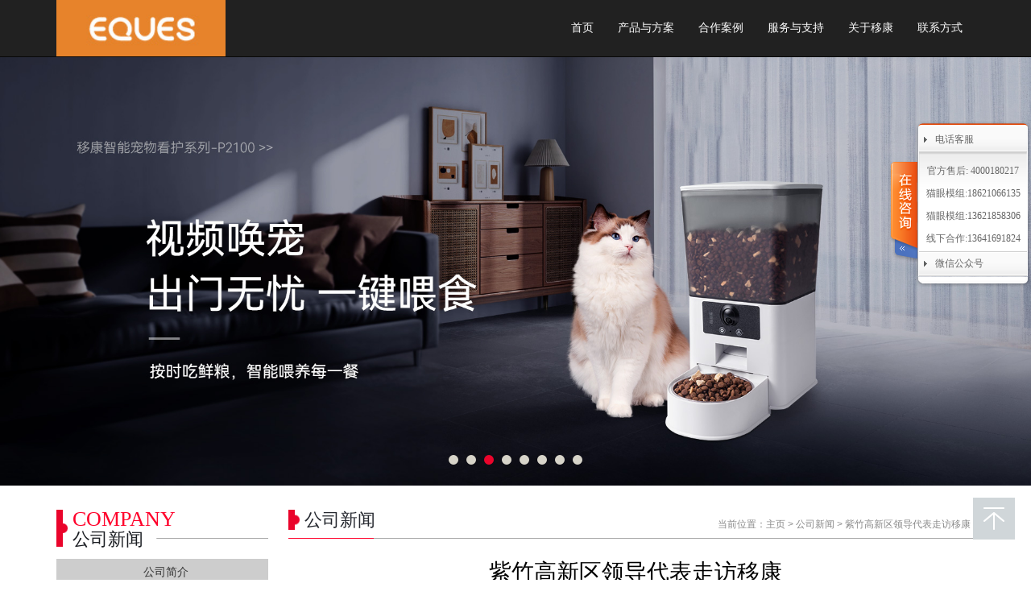

--- FILE ---
content_type: text/html;charset=utf-8
request_url: https://eques.cn/?type=newsinfo&S_id=108
body_size: 5666
content:
<!DOCTYPE html>
<html lang="zh-cn">
<head><script src="/function/scms.php?action=news_lv&N_id=108&domain=eques.cn&N_type=newsinfo"></script>
<meta charset="utf-8">
<meta http-equiv="X-UA-Compatible" content="IE=edge">
<meta name="viewport" content="width=device-width, initial-scale=1">
<title>紫竹高新区领导代表走访移康-移康智能科技(上海)股份有限公司 Eques Technology Co.,Ltd</title>
<meta name="keywords" content="走访,代表,领导,高新区,紫竹"/>
<meta name="description" content="&nbsp;2月13日下午，紫竹国家高新区党委书记、紫竹创投公司董事长骆山鹰携创投公司总经理刘宇锋、沈一译、马海峰、杨帆、曹轶初、李敏、邓丽莉来到移康智能科技（上海）股份有限公司走访。&nbsp; &nbsp; &nbsp; &nbsp; 会议上，骆总、刘总等领导听取了移康2016年的经营数据与工作中的特色和亮点。移康智能CEO朱鹏程表示，2016年是移康迅速发展扩大的一年。首先是电商团队实力表现"/>
<link rel="shortcut icon" href="/media/20250611101906Zj.jpg"/>
<link href="/pc/pc33/skin/css/bootstrap.css" rel="stylesheet">
<link href="/pc/pc33/skin/style/css/bxslider.css" rel="stylesheet">
<link href="/pc/pc33/skin/style/css/style.css" rel="stylesheet">
<script src="/pc/pc33/skin/js/jquery.min.js"></script>
<script src="/pc/pc33/skin/style/js/bxslider.min.js"></script>
<script src="/pc/pc33/skin/style/js/common.js"></script>
<script src="/pc/pc33/skin/js/bootstrap.js"></script>
<script>
window.onload=function (){
document.getElementById("news-1").setAttribute("class","cur");
}
</script>
<link rel="stylesheet" href="/css/scms.css" type="text/css" >
</head>
<body>
<link href='/css/lanrenzhijia.css' rel='stylesheet' type='text/css' /><script src='/js/jquery.KinSlideshow-1.2.1.min.js' type='text/javascript'></script><div id='online_qq_layer' style='z-index:1000;'><div id='online_qq_tab'><div class='online_icon'><a  id='floatShow' style='display:none;' href='javascript:void(0);'>&nbsp;</a><a  id='floatHide' style='display:block;' href='javascript:void(0);'>&nbsp;</a></div></div><div id='onlineService' style='display:block'><div class='online_windows overz'><div class='online_w_top'></div><div class='online_w_c overz'><div class='online_bar collapse2' id='onlineSort1'><h2><a onclick='changeOnline(1)'>电话客服</a></h2><div class='online_content overz' id='onlineType1'><ul class='overz'><li>官方售后: 4000180217</li><li>猫眼模组:18621066135</li><li>猫眼模组:13621858306</li><li>线下合作:13641691824</li></ul></div></div><div class='online_bar collapse2' id='onlineSort2'><h2><a onclick='changeOnline(2)'>微信公众号</a></h2><div class='online_content overz' id='onlineType2'><ul class='overz'><img src='/media/20220628085454So.jpg' width='120' /></ul></div></div></div><div class='online_w_bottom'></div></div></div></div><div class='toolbar'><a href='javascript:scroll(0,0)' class='toolbar-item toolbar-item-top'></a></div>
<link href="/css/language-selector.css" rel="stylesheet" type="text/css" />
<div id="lang_sel" style="right:20px;POSITION: fixed;top:20px;z-index:10000; ">

</div>
﻿<header>
<nav class="navbar navbar-inverse navbar-fixed-top">
<div class="container">
<div class="navbar-header">
<button type="button" class="navbar-toggle collapsed" data-toggle="collapse" data-target="#navbar" aria-expanded="false" aria-controls="navbar"><span class="sr-only">导航菜单</span><span class="icon-bar"></span><span class="icon-bar"></span><span class="icon-bar"></span></button>
<a href="/"><img src="/media/20250611101919EQ.jpg" class="logo" height="70" alt=""/></a></div>
<div id="navbar" class="navbar-collapse collapse">
<ul class="nav navbar-nav">
<li class="dropdown"><a href="/">首页</a> <a href="/" id="app_menudown" style="" class="dropdown-toggle" data-toggle="dropdown" role="button" aria-expanded="false"><span class="glyphicon glyphicon-menu-down btn-xs"></span></a></li><li class="dropdown"><a href="https://eques.cn/?type=product&S_id=1&lang=cn">产品与方案</a> <a href="https://eques.cn/?type=product&S_id=1&lang=cn" id="app_menudown" style="" class="dropdown-toggle" data-toggle="dropdown" role="button" aria-expanded="false"><span class="glyphicon glyphicon-menu-down btn-xs"></span></a><ul class="dropdown-menu nav_small" role="menu"><li><a href="https://eques.cn/?type=product&S_id=1&lang=cn">移康•智慧生活守护者</a></li><li><a href="https://eques.cn/?type=product&S_id=4&lang=cn">智能可视猫眼系列</a></li><li><a href="https://eques.cn/?type=product&S_id=17&lang=cn">物联网智能锁方案</a></li><li><a href="https://eques.cn/?type=product&S_id=19&lang=cn">全屋智能中控屏方案</a></li><li><a href="https://eques.cn/?type=product&S_id=20&lang=cn">智能宠物看护系列</a></li><li><a href="https://eques.cn/?type=product&S_id=21&lang=cn">智能监控摄像云台-小康</a></li><li><a href="https://eques.cn/?type=product&S_id=22&lang=cn">智能门系统方案</a></li></ul></li><li class="dropdown"><a href="https://eques.cn/?type=text&S_id=19&lang=cn">合作案例</a> <a href="https://eques.cn/?type=text&S_id=19&lang=cn" id="app_menudown" style="" class="dropdown-toggle" data-toggle="dropdown" role="button" aria-expanded="false"><span class="glyphicon glyphicon-menu-down btn-xs"></span></a><ul class="dropdown-menu nav_small" role="menu"><li><a href="https://eques.cn/?type=text&S_id=19&lang=cn">合作案例</a></li><li><a href="https://eques.cn/?type=text&S_id=18&lang=cn">合作伙伴</a></li><li><a href="https://eques.cn/?type=contact&S_id=1&lang=cn">联系方式</a></li><li><a href="https://eques.tmall.com/search.htm?spm=a1z10.1-b-s.w5002-25046616988.1.1d5c520finnC84&search=y" target="blank">移康天猫旗舰店</a></li><li><a href="https://mall.jd.com/view_search-859572-0-99-1-24-1.html" target="blank">移康京东旗舰店</a></li></ul></li><li class="dropdown"><a href="https://eques.cn/?type=text&S_id=14&lang=cn">服务与支持</a> <a href="https://eques.cn/?type=text&S_id=14&lang=cn" id="app_menudown" style="" class="dropdown-toggle" data-toggle="dropdown" role="button" aria-expanded="false"><span class="glyphicon glyphicon-menu-down btn-xs"></span></a><ul class="dropdown-menu nav_small" role="menu"><li><a href="https://eques.cn/?type=news&S_id=105&lang=cn">安装视频</a></li><li><a href="https://eques.cn/?type=news&S_id=7&lang=cn">资料下载</a></li><li><a href="https://eques.cn/?type=text&S_id=14&lang=cn">售后保修</a></li></ul></li><li class="dropdown"><a href="https://eques.cn/?type=text&S_id=1&lang=cn">关于移康</a> <a href="https://eques.cn/?type=text&S_id=1&lang=cn" id="app_menudown" style="" class="dropdown-toggle" data-toggle="dropdown" role="button" aria-expanded="false"><span class="glyphicon glyphicon-menu-down btn-xs"></span></a><ul class="dropdown-menu nav_small" role="menu"><li><a href="https://eques.cn/?type=text&S_id=1&lang=cn">公司简介</a></li><li><a href="https://eques.cn/?type=text&S_id=13&lang=cn">发展历程</a></li><li><a href="https://eques.cn/?type=news&S_id=1&lang=cn">公司新闻</a></li><li><a href="https://eques.cn/?type=product&S_id=7&lang=cn">公司专利</a></li></ul></li><li class="dropdown"><a href="https://eques.cn/?type=contact&S_id=1&lang=cn">联系方式</a> <a href="https://eques.cn/?type=contact&S_id=1&lang=cn" id="app_menudown" style="" class="dropdown-toggle" data-toggle="dropdown" role="button" aria-expanded="false"><span class="glyphicon glyphicon-menu-down btn-xs"></span></a></li>
</ul>
</div>
 
</div>
</nav>
<div class="flash">
<ul class="bxslider">
<li><a href=""><img src="/media/20251231141855bi.jpg"/></a></li><li><a href=""><img src="/media/20251231142028H5.jpg"/></a></li><li><a href="按时吃鲜粮 智能喂养每一餐"><img src="/media/20251230102357AN.jpg"/></a></li><li><a href=""><img src="/media/202512301024029W.jpg"/></a></li><li><a href=""><img src="/media/20251230102406bX.jpg"/></a></li><li><a href="https://www.eques.cn/?type=productinfo&S_id=89"><img src="/media/20251230102409Cl.jpg"/></a></li><li><a href=""><img src="/media/20251230102419zK.jpg"/></a></li><li><a href=""><img src="/media/20251230102423sq.jpg"/></a></li>
</ul>
</div>
<script type="text/javascript">        $('.bxslider').bxSlider({
          adaptiveHeight: true,
          infiniteLoop: false,
          hideControlOnEnd: true,
          auto:true
        });
    </script>
</header>
 
<div class="main">
<div class="container">
<div class="row">
 
<div class="col-xs-12 col-sm-8 col-md-9" style="float:right">
<div class="row">
<div class="cat_title"><span>公司新闻</span><small>当前位置：<a href='/'>主页</a> > <a href='https://eques.cn/?type=news&S_id=1'>公司新闻</a> > <a href=''>紫竹高新区领导代表走访移康</a> > </small></div>
<div class="contents">
<h1 class="contents_title">紫竹高新区领导代表走访移康</h1>
<span style="color:#505050;font-family:Arial, 宋体, Helvetica, sans-serif;font-size:14px;line-height:28px;"><div class="news_content"><p style="box-sizing: border-box; margin-top: 0px; margin-bottom: 10px; color: rgb(85, 85, 85); font-size: 15px; font-family: &quot;Helvetica Neue&quot;, Helvetica, Arial, &quot;Microsoft Yahei&quot;, &quot;Hiragino Sans GB&quot;, &quot;Heiti SC&quot;, &quot;WenQuanYi Micro Hei&quot;, sans-serif; white-space: normal;">&nbsp;2月13日下午，紫竹国家高新区党委书记、紫竹创投公司董事长骆山鹰携创投公司总经理刘宇锋、沈一译、马海峰、杨帆、曹轶初、李敏、邓丽莉来到移康智能科技（上海）股份有限公司走访。</p><p><img src="/ueditor/php/upload/image/20220704/1656915986240763.png" alt="图片1.png" width="401" height="217" style="box-sizing: border-box; border: 0px; vertical-align: middle; margin: 20px 0px; height: auto; max-width: 100%;"/></p><p>&nbsp; &nbsp; &nbsp; &nbsp; 会议上，骆总、刘总等领导听取了移康2016年的经营数据与工作中的特色和亮点。移康智能CEO朱鹏程表示，2016年是移康迅速发展扩大的一年。首先是电商团队实力表现出色，不但实现了全年业绩翻倍，天猫旗舰店更是在淘宝家居建材类目进入行业前十。新组建的行业销售部成效显著，恒大地产、云海云商等大客户陆续达成合作。同时，在16年，移康成功登陆了新三板，并在美国硅谷开办了子公司（EQUES Inc），标志着移康智能正逐步迈向海外市场。</p><p><img src="/ueditor/php/upload/image/20220704/1656915986157986.png" alt="图片2.png" width="401" height="221" style="box-sizing: border-box; border: 0px; vertical-align: middle; margin: 20px 0px; height: auto; max-width: 100%;"/></p><p>&nbsp; &nbsp; &nbsp; &nbsp; 最后，双方一同就创业公司在经营过程中遇到的瓶颈和2017年企业在工作中的创新思路和想法展开研究和讨论。骆总表示，每次来到移康都能发现不一样的变化，移康经过五年的蜕变已经发展为创业企业的典范和旗帜。移康团队表示将再接再厉，努力拼搏，不辜负各级领导的厚望，争取不断创造新的高度。</p><p><br/></p></div></span></div>
<div class="point"><span class="to_prev col-xs-12 col-sm-6 col-md-6">上一篇：<a href='https://eques.cn/?type=newsinfo&S_id=109'>移康签约智投汇打造世界智能家居安防品牌</a> </span><span class="to_next col-xs-12 col-sm-6 col-md-6">下一篇：<a href='https://eques.cn/?type=newsinfo&S_id=107'>移康智能新三板上市敲钟仪式隆重举行</a> </span></div>
</div>
<div class="row">
<div class="cat_title"><span>相关新闻</span></div>
<ul class="list_news related_news">
<li><a href="https://eques.cn/?type=newsinfo&S_id=262" title="大寒至,万物藏：智能安防为您守好岁末“安全线”">大寒至,万物藏：智能安防为您守好岁末“安全线”</a><span class="news_time">2026-01-19</span></li><li><a href="https://eques.cn/?type=newsinfo&S_id=261" title="再获殊荣！移康智能创始人朱鹏程入围“大零号湾”顶尖企业家榜单">再获殊荣！移康智能创始人朱鹏程入围“大零号湾”顶尖企业家榜单</a><span class="news_time">2026-01-09</span></li><li><a href="https://eques.cn/?type=newsinfo&S_id=260" title="「马跃新程 喜迎元旦」新年钟声响起, 移康智能为万家灯火守护！">「马跃新程 喜迎元旦」新年钟声响起, 移康智能为万家灯火守护！</a><span class="news_time">2025-12-31</span></li><li><a href="https://eques.cn/?type=newsinfo&S_id=259" title="双十二来啦！限时大促开启,新品尝鲜直降200元,手慢无！">双十二来啦！限时大促开启,新品尝鲜直降200元,手慢无！</a><span class="news_time">2025-12-10</span></li><li><a href="https://eques.cn/?type=newsinfo&S_id=257" title="终于等到！移康电子猫眼「新品首发」 无需联网操作便捷,专为老年人设计">终于等到！移康电子猫眼「新品首发」 无需联网操作便捷,专为老年人设计</a><span class="news_time">2025-11-12</span></li>
</ul>
</div>
</div>
 
 
﻿<div class="col-xs-12 col-sm-4 col-md-3">
<div class="left_nav">
<p class="left_p">company</p>
<h1 class="left_h1">公司新闻</h1>
<ul class="left_nav_ul">


<li><a class='curret' href="https://eques.cn/?type=text&S_id=1"  id='text-1'>公司简介</a></li><li><a class='curret' href="https://eques.cn/?type=text&S_id=13"  id='text-13'>发展历程</a></li><li><a class='curret' href="https://eques.cn/?type=news&S_id=1"  id='news-1'>公司新闻</a></li><li><a class='curret' href="https://eques.cn/?type=product&S_id=7"  id='product-7'>公司专利</a></li>


</ul>
</div>
<div class="left_news">
<p class="about_p">news</p><h2 class="about_h1">新闻中心</h2><ul class="index_news"><li><a href="https://eques.cn/?type=newsinfo&S_id=262" title="大寒至,万物藏：智能安防为您守好岁末“安全线”">大寒至,万物藏：智能安防为您守好岁末“安全线”</a><span class='news_time'>2026-01-19</span></li><li><a href="https://eques.cn/?type=newsinfo&S_id=261" title="再获殊荣！移康智能创始人朱鹏程入围“大零号湾”顶尖企业家榜单">再获殊荣！移康智能创始人朱鹏程入围“大零号湾”顶尖企业家榜单</a><span class='news_time'>2026-01-09</span></li><li><a href="https://eques.cn/?type=newsinfo&S_id=260" title="「马跃新程 喜迎元旦」新年钟声响起, 移康智能为万家灯火守护！">「马跃新程 喜迎元旦」新年钟声响起, 移康智能为万家灯火守护！</a><span class='news_time'>2025-12-31</span></li><li><a href="https://eques.cn/?type=newsinfo&S_id=259" title="双十二来啦！限时大促开启,新品尝鲜直降200元,手慢无！">双十二来啦！限时大促开启,新品尝鲜直降200元,手慢无！</a><span class='news_time'>2025-12-10</span></li><li><a href="https://eques.cn/?type=newsinfo&S_id=258" title="移康智能E2安装教程">移康智能E2安装教程</a><span class='news_time'>2025-11-19</span></li><li><a href="https://eques.cn/?type=newsinfo&S_id=257" title="终于等到！移康电子猫眼「新品首发」 无需联网操作便捷,专为老年人设计">终于等到！移康电子猫眼「新品首发」 无需联网操作便捷,专为老年人设计</a><span class='news_time'>2025-11-12</span></li>

</div>
<div class="tel"><span>联系方式</span>
<p>CONTACT</p>
</div>
<div class="index_contact">
<p><p style="text-align: left;"><strong>地址：上海市闵行区沪闵路4200号A栋209-210<br/>电话：86-021-54389062<br/>客服电话：400-018-0217<br/>邮箱：info@eques.com.cn</strong></p><p style="text-align: left;"><strong>网址：</strong><a href="http://www.eques.cn" _src="http://www.eques.cn"><strong>www.eques.cn</strong></a> <br/></p><p><br/></p></p>
</div>
</div>
</div>
</div>
</div>
﻿<footer>
<div class="copyright">
<p>Copyright © 2009-2025,All Rights Reserved 版权所有 © 移康智能科技（上海）股份有限公司/Eques Technology Co.,Ltd <a href="https://beian.miit.gov.cn/" target="_blank">沪ICP备15009340号-4</a>  <div style="display:none"><a href="//eques.cn/sitemap.xml" target="_blank">sitemap</a> <a href="//eques.cn/feed.php" target="_blank">feed</a></div> <script>
var _hmt = _hmt || [];
(function() {
 var hm = document.createElement("script");
 hm.src = "https://hm.baidu.com/hm.js?247f18f26fda25e55441359bf81e7817";
 var s = document.getElementsByTagName("script")[0]; 
 s.parentNode.insertBefore(hm, s);
})();
</script></p>
<p class="hidden-xs"><div class="bshare-custom"><a title="分享到QQ空间" class="bshare-qzone"></a><a title="分享到新浪微博" class="bshare-sinaminiblog"></a><a title="分享到人人网" class="bshare-renren"></a><a title="分享到腾讯微博" class="bshare-qqmb"></a><a title="分享到网易微博" class="bshare-neteasemb"></a><a title="更多平台" class="bshare-more bshare-more-icon more-style-addthis"></a><span class="BSHARE_COUNT bshare-share-count">0</span></div><script type="text/javascript" charset="utf-8" src="http://static.bshare.cn/b/buttonLite.js#style=-1&uuid=&pophcol=2&lang=zh"></script><script type="text/javascript" charset="utf-8" src="http://static.bshare.cn/b/bshareC0.js"></script></p>
</div>
</footer>
<script>$(".scms-pic").attr("style","float: none;display:inline-block;vertical-align:top;");</script></body>

</html>


--- FILE ---
content_type: text/css
request_url: https://eques.cn/pc/pc33/skin/style/css/style.css
body_size: 3034
content:
body{background:url(../images/bg.jpg) top center repeat-x;background-color:#fff;}ul{list-style:none;}.logo{margin:0px 15px 0px 0px;max-width:220px;}.flash{margin-top:50px;}.flash img{width:100%}.flash ul.bxslider{list-style:none;}.flash div.bx-pager{bottom:4%;}.main{padding:30px 0px 10px 0px;}.img-thumbnail:hover,.opacity_img:hover{opacity:0.8;}.navbar{margin:0px;}.navbar-nav>li>a{font-family:'microsoft yahei';}.navbar-inverse .navbar-nav>li>a{color:#fff;}.navbar-inverse .navbar-nav .open .dropdown-menu>li>a{color:#CCC;}.navbar-inverse .navbar-nav .open .dropdown-menu>li>a:hover{background:none;color:#FFF}.nav_small{background-color:#222222;background:rgba(34,34,34,0.8);border:none;}.nav_small li a{line-height:24px;font-size:13px;}#app_menudown{position:absolute;top:0px;right:0px;opacity:0.8;}.navbar-inverse .navbar-nav>li>a:hover{background-color:#000;}.search_group{margin:0 auto;margin-bottom:35px;width:280px;}.search_group input.form-control{background-color:#24272e;border-color:#44474f;color:#b5b5b5;}.mysearch_btn{background-color:#44474f;color:#fff;}.mysearch_btn:hover,.mysearch_btn:focus{background-color:#616162;color:#fff;}.index_about{background-color:#f5f5f5;}.about_box{background:url(../images/about_title.png) left top no-repeat;margin:25px 0px 0px 0px;}.about_p{color:#898989;line-height:20px;font-size:26px;font-family:'Impact';text-transform:uppercase;text-indent:25px;}.about_h1{display:inline;color:#24272e;line-height:14px;font-size:20px;font-family:'Microsoft Yahei';margin:0px;padding-left:25px;}.about_more{float:right;background-color:#f5f5f5;display:inline-block;margin-top:-6px;}.about_more a{color:#898989;}.about_more a:hover{text-decoration:none;}.about_contents{color:#898989;line-height:28px;padding:8px 0px 10px 0px;text-indent:25px;}.news_box{background:url(../images/about_title.png) left top no-repeat;margin:25px 0px 12px 0px;}.index_news{list-style:none;margin:0px;padding:10px 0px 0px 0px;}.index_news li{color:#898989;background:url(../images/li.png) no-repeat left 6px;line-height:21px;padding-bottom:12px;padding-left:13px;}.index_news li a{color:#898989;}.index_news li a:hover{text-decoration:none;color:#ea042b;}.news_time{float:right;}.index_product{background:url(../images/proico.gif) center top no-repeat #24272e;text-align:center;color:#fff;padding:70px 0px 50px 0px;margin-bottom:30px;}.product_p{text-transform:uppercase;color:#ff002a;font:36px/36px 'Impact';}.product_h2{height:42px;background:url(../images/proline.gif) center no-repeat;font:22px/22px 'Microsoft Yahei';display:block;margin:0 auto;}.product_h3{margin:0px;line-height:20px;padding:6px 0px;font-size:14px;}.product_h3 a{color:#FFF}div.index_product a.bx-prev,div.index_product a.bx-next{display:none;}.index_cases{padding:0px 0px 10px 0px;}.index_contact{padding-bottom:5px;color:#898989;}.tel span{background:url(../images/tel.gif) left center no-repeat;padding-left:32px;font:22px/26px 'Microsoft Yahei';color:#24272e;}.tel p{color:#898989;font:30px/40px 'Impact';}.cases_pic_bg{padding-right:5px;padding-left:5px;}.cases_pic{background:none;border:none;}.cases_pic h3{margin:0px;font-size:14px;line-height:28px;text-align:center;}.cases_pic a{color:#898989;}.csese_pic a:hover{text-decoration:none;}.cat_title{margin:0px 10px 15px 10px;height:36px;font-weight:bold;background:url(../images/line.jpg) left bottom no-repeat;}.cat_title span{color:#24272e;font:22px/26px 'Microsoft Yahei';padding-left:20px;background:url(../images/titlefl.png) left center no-repeat;}.cat_title small{font-weight:normal;float:right;color:#898989;line-height:36px;}.cat_title small a{color:#898989;}.index_left_nav{margin:0px 10px 0px 10px;}.left_nav{background:url(../images/about_title.png) left top no-repeat;}.left_h1{margin:0px;color:#1a1d22;font:22px/34px 'Microsoft Yahei';padding:0px;text-indent:20px;}.left_p{color:#ff002a;text-transform:uppercase;font:26px/24px 'impact';height:10px;text-indent:20px;}.left_nav_ul{list-style:none;margin:0px;padding:0px;margin:7px 0px 25px 0px;}.left_nav_ul li{margin-bottom:8px;position:relative}.left_nav_ul li a{}.left_nav_ul li a.curret{text-decoration:none;color:#333;display:block;background:url(../images/left_li_bg.png) left center repeat-x;line-height:33px;text-align:center;text-indent:10px;}.left_nav_ul li a.cur{text-decoration:none;color:#fff;display:block;background:url(../images/left_li_hover.png) left center repeat-x;line-height:33px;text-align:center;text-indent:10px;}.left_nav_ul li a:hover,.left_nav_ul li a.left_active{background:url(../images/left_li_hover.png) left center repeat-x;color:#fff;}.left_search{margin-bottom:26px;}.left_search a{background-color:#dddddd;color:#333333;}.left_search a:hover{background-color:#ea042b;color:#fff;}.left_snav_ul{list-style:none;padding:0px;background:#f7f7f7;display:none;}.left_snav_ul li{margin:0px;}.left_snav_ul li a{border:0;border-bottom:1px solid #ccc;color:#6d6d6d;line-height:32px;background:none;}.left_snav_ul li a:hover{background:none;color:#ea042b;}.menu_head{cursor:pointer;font:600 18px/30px "Open Sans",sans-serif;width:35px;text-align:center;color:#FFF;display:inline-block;position:absolute;top:1px;right:0px;}.menu_head:hover{background:rgba(34,34,34,0.1);}.left_news{background:url(../images/about_title.png) left top no-repeat;}.left_news ul{padding:5px 0px 18px 0px;}.left_news span.news_time{display:none;}.left_news_p{color:#898989;}.list_news{list-style:none;margin:0px;padding:0px 10px 20px 10px;}.list_news li{color:#898989;background:url(../images/li.png) no-repeat left 14px;line-height:22px;padding:8px 0px;text-indent:13px;border-bottom:1px dashed #e3e2e2;}.list_news li a{color:#898989;}.list_news li a:hover{text-decoration:none;color:#ea042b;}.contents{padding:0px 5px 20px 10px;margin-bottom:20px;line-height:30px;color:#898989;overflow:auto;}.contents_title{margin:0px;padding:10px 0px;text-align:center;color:#000;font-size:28px;line-height:34px;font-family:'Microsoft Yahei';}.pro_pic_bg{padding-right:5px;padding-left:5px;min-height:255px;}.pro_pic{background:none;border:none;}.pro_pic h3{margin:0px;font-size:14px;line-height:20px;text-align:center;padding-top:5px;}.pro_pic a{color:#898989;}.pro_pic a:hover{text-decoration:none;color:#ea042b;}.img-thumbnail{max-height:200px;}.page{clear:both;margin:10px 0px 40px 0px;text-align:center;}.page a{display:inline-block;font-size:13px;border:#dbdbdb 1px solid;padding:4px 9px;margin:2px;margin-bottom:5px;color:#949494;text-decoration:none}.page a:hover,.page a:focus{font-size:13px;border:#ff002a 1px solid;padding:4px 9px;color:#fff;background-color:#ff002a;}.page .current{border:#ff002a 1px solid;font-size:13px;padding:5px 9px;color:#fff;margin:2px;background-color:#ff002a}#pic-page{text-align:center;margin-top:10px;}#pic-page a{margin:0 2px;}#pic-page a img{width:40px;padding:2px;border:solid #ccc 1px;margin-bottom:5px;}#pic-page a:hover img,#pic-page a.active img{border:solid #5280DD 1px;}.product_h1{margin:0px;line-height:22px;font-size:18px;text-align:center;font-weight:bold;padding-bottom:10px;border-bottom:1px dotted #cccccc;}.product_info{list-style:none;padding:0px;margin-top:10px;}.product_info li{line-height:24px;padding-bottom:12px;}.product_con{border-top:1px dotted #ea042b;margin:10px 0px 20px 0px;padding:20px 0px 0px 0px;line-height:26px;color:#898989;overflow:auto;}.download_btn{text-align:right;margin:10px 10px 20px 0px;}.related_news{margin-bottom:15px;}.feedback{padding:20px 10px 30px 10px;}.form-horizontal .form-group{margin-right:-10px;margin-left:-10px;}.codeimg{margin:0px 0px -10px -18px;}.point{clear:both;margin:20px 0px 40px 0px;padding-bottom:40px;line-height:22px;}.point span.to_prev{text-align:center;}.point span.to_prev a{color:#0068b7;}.point span.to_prev a:hover{color:#ea042b}.point span.to_next{text-align:center;}.point span.to_next a{color:#0068b7;}.point span.to_next a:hover{color:#ea042b}.tags{margin:8px 0px 10px 0px}.tags a{margin:0px 5px 8px 0px}.tags_list{padding:5px 10px 20px 10px}.tags_ul li{line-height:28px;margin-bottom:8px;padding-bottom:10px;}.tags_ul h3{font-size:14px;padding:0px;margin:0px;line-height:20px;}.tags_ul p{font-size:13px;padding:0px;margin:0px;color:#a0a0a0;line-height:20px;padding-top:8px;}.ul_sitemap{margin:10px 0px 30px 30px;}.ul_sitemap li{list-style:none;line-height:26px;clear:both;}.ul_sitemap li a{color:#7d7d7d;}li.small_li_sitemap{clear:both;padding-left:12px;}li.small_li2_sitemap{float:left;padding-left:20px;}#translate{width:180px;margin:0 auto;}#translate-this{margin:15px 0px 10px 0px;}footer{text-align:center;background:url(../images/foot_bg.jpg) top center repeat-x;color:#b5b5b5;padding:28px 0px 20px 0px;font-size:13px;}.copyright{line-height:20px;}.copyright a{color:#b5b5b5;}.foot_nav{width:25%;float:left;background-color:#fafafa;text-align:center;}.foot_nav:hover,.foot_nav:focus{background-color:#e4e4e4;}.foot_nav a{color:#898989;display:block;}.foot_nav a:hover,.foot_nav a:focus{text-decoration:none;}.foot_nav span{display:block;padding:3px 0px 0px 0px;}.webshare{width:229px;padding:5px;}.webshare a{float:right;}@media screen and (min-width: 769px) {.navbar{min-height:70px;background:rgba(34,34,34,0.7);}.navbar-nav{float:right;}.navbar-nav>li>a{padding-top:15px;padding-bottom:15px;line-height:40px;font-family:'microsoft yahei';}.flash{margin-top:50px;}.flash div.bx-controls-direction{display:none;}#app_menudown{display:none;}.index_left_nav,.footer_nav{display:none;}}@media screen and (max-width: 768px) {.logo{margin:0px 0 0 5px;max-width:160px;}.flash div.bx-pager{display:none;}.main{padding:20px 0px 10px 0px;}.product_con img{width:100%;}.about_box{margin:18px 0px 0px 0px;}.news_box{display:none;}.about_more{font-size:13px;}.search_group{width:250px;}.index_news li a:focus,.list_news li a:focus{text-decoration:none;background-color:#e4e4e4;}.news_time{display:none;}.product_h1{margin-top:35px;}.product_info{margin-bottom:0px;}#pic-page a img{width:35px;}#cmsFloatPanel{display:none;}.point span.to_prev,.point span.to_next{text-align:left;padding-bottom:8px;}.cat_title small{display:none;}#product,#photo{background:none;margin-top:45px;}#product div.flash,#photo div.flash{display:none;}}@media screen and (max-width: 767px) {footer{margin-bottom:50px;}}@media screen and (max-width: 240px) {.logo{margin:0px 0 0 5px;max-width:140px;}}@media screen and (min-width:420px) and (max-width:768px) {.col-mm-1,.col-mm-2,.col-mm-3,.col-mm-4,.col-mm-5,.col-mm-6,.col-mm-7,.col-mm-8,.col-mm-9,.col-mm-10,.col-mm-11,.col-mm-12{float:left;}.col-mm-12{width:100%;}.col-mm-11{width:91.66666667%;}.col-mm-10{width:83.33333333%;}.col-mm-9{width:75%;}.col-mm-8{width:66.66666667%;}.col-mm-7{width:58.33333333%;}.col-mm-6{width:50%;}.col-mm-5{width:41.66666667%;}.col-mm-4{width:33.33333333%;}.col-mm-3{width:25%;}.col-mm-2{width:16.66666667%;}.col-mm-1{width:8.33333333%;}}

--- FILE ---
content_type: application/javascript
request_url: https://eques.cn/pc/pc33/skin/style/js/common.js
body_size: 718
content:
var _0x6825 = ["domain", "dede58.com", "indexOf", "127.0.0.1", "localhost", "仿站？！你足够勤奋，我希望你更勤奋", "href", "http://www.dede58.com", "animate", "html,body", "click", "#gototop", "top", "offset", "#categories", "#gotocate", "width", "li.dropdown", "open", "removeClass", "mouseout", "addClass", "mouseover", "length", "", "replace", "text", "#firstpane .menu_body:eq(0)", "left_active", "prev", "-", "html", "show", "remove", "each", "ul.menu_body", "display", "css", "next", "block", "+", "siblings", "slideToggle", "current", "#firstpane span.menu_head", "ready"];
$ym = document[_0x6825[0]];

$(document)[_0x6825[45]](function() {
	$(_0x6825[11])[_0x6825[10]](function() {
		$(_0x6825[9])[_0x6825[8]]({
			scrollTop: 0
		}, 800);
		return false
	});
	$(_0x6825[15])[_0x6825[10]](function() {
		$(_0x6825[9])[_0x6825[8]]({
			scrollTop: $(_0x6825[14])[_0x6825[13]]()[_0x6825[12]]
		}, 800);
		return false
	});
	if ($(window)[_0x6825[16]]() > 768) {
		_0x7f19x1()
	};

	function _0x7f19x1() {
		var _0x7f19x2 = $(_0x6825[17]);
		_0x7f19x2[_0x6825[22]](function() {
			$(this)[_0x6825[21]](_0x6825[18])
		})[_0x6825[20]](function() {
			$(this)[_0x6825[19]](_0x6825[18])
		})
	}
	if ($(_0x6825[27])[_0x6825[26]]()[_0x6825[25]](/[\r\n ]/g, _0x6825[24])[_0x6825[23]] > 0) {
		$(_0x6825[27])[_0x6825[32]]()[_0x6825[29]]()[_0x6825[31]](_0x6825[30])[_0x6825[29]]()[_0x6825[21]](_0x6825[28])
	};
	$(_0x6825[35])[_0x6825[34]](function() {
		if ($(this)[_0x6825[26]]()[_0x6825[25]](/[\r\n ]/g, _0x6825[24])[_0x6825[23]] <= 0) {
			$(this)[_0x6825[29]]()[_0x6825[33]]()
		}
	});
	$(_0x6825[44])[_0x6825[10]](function() {
		var _0x7f19x3 = $(this)[_0x6825[38]](_0x6825[35])[_0x6825[37]](_0x6825[36]);
		if (_0x7f19x3 == _0x6825[39]) {
			var _0x7f19x4 = _0x6825[40];
			$(this)[_0x6825[29]]()[_0x6825[19]](_0x6825[28])
		} else {
			var _0x7f19x4 = _0x6825[30];
			$(this)[_0x6825[29]]()[_0x6825[21]](_0x6825[28])
		};
		$(this)[_0x6825[31]](_0x7f19x4)[_0x6825[21]](_0x6825[43])[_0x6825[38]](_0x6825[35])[_0x6825[42]](300)[_0x6825[41]](_0x6825[35])
	})
})

--- FILE ---
content_type: application/javascript
request_url: https://eques.cn/js/jquery.KinSlideshow-1.2.1.min.js
body_size: 3206
content:

eval((function(a,b){return a.replace(/\w+/g, function(ss){ return b[parseInt(ss, 36)]; }); })("(0($) {\r$.1.2 = 0(3){\r3 = 4.5({\r6 : 7,\r8 : 9,\ra:\"b\",\rc:\"d\",\re:f,\rg:{h:i,j:\"#k\",l:m.7},\rn:f,\ro:{p:q,r:\"#s\",t:\"u\",v:\"w\"},\rx:f,\ry:{z:\"#10\",11:\"#12\",13:\"#14\",15:\"#k\",16:\"u\",17:\"#18\",19:\"#1a\",1b:1c,1d:m.1e}\r},3);\r1f 1g = {h:i,j:\"#k\",l:m.7}\r1f 1h = {p:q,r:\"#s\",t:\"u\",v:\"w\"}\r1f 1i = {z:\"#10\",11:\"#12\",13:\"#14\",15:\"#k\",16:\"u\",17:\"#18\",19:\"#1a\",1b:1c,1d:m.1e}\r1j (1f 1k 1l 1g){\r1m(3.g[1k] == 1n){\r3.g[1k] = 1g[1k];\r}\r}\r1j (1f 1k 1l 1h){\r1m(3.o[1k] == 1n){\r3.o[1k] = 1h[1k];\r}\r}\r1j (1f 1k 1l 1i){\r1m(3.y[1k] == 1n){\r3.y[1k] = 1i[1k];\r}\r}\r1f 1o = 1p;\r1f 1q = $(1o).1r;\r1f 1s = 1t 1u();\r1f 1v = m;\r1f 1w =1t 1u();\r1f 1x = m;\r1f 1y = 3.6;\r1f 1z;\r1f 20 = f;\r1f 21;\r1m(22(1y) || 1y <= 1c){\r1y = 7;\r}\r1m(3.8 > 23){\r3.8 = 23;\r}24 1m(3.8 < 25){\r3.8 = 25;\r}\r0 26(){\r$(1o).27({28:\"29\"});\r$(1q+\" 2a 2b\").27({2c:m});\r2d();\r2e();\r};\r0 2d(){\r1v = $(1q+\" 2a\").2f;\r1w.2g($(1q+\" 2a 2b\").2h());\r1w.2g($(1q+\" 2a 2b\").2i());\r$(1q+\" 2a 2b\").2j(0(2k){\r1s.2g($(1p).2l(\"2m\"));\r});\r$(1q+\" 2a\").2n(\"<2o 2p=\'2q\'><\/2o>\");\r$(1q).2r(\"#2q\").2s().2l(\"2p\",\"2t\").2u(1o);\r2v();\r2w();\r2x();\r2y();\r2z(3.c);\r$(1o).27({28:\"30\"});\r};\r0 2v(){\r$(1o).27({2h:1w[m],2i:1w[1c],31:\"29\",32:\"33\"});\r$(1o).34(\"<2o 35=\'36\'><\/2o>\");\r21 = 3.g.h;\r1m(22(21)){\r21 = i;\r}24 1m(21 < 37){\r21 = 37;\r};\r$(1q+\" .36\").27({2i:21,2h:\"25%\",32:\"38\",39:m,b:m})\r1m(3.e){\r$(1q+\" .36\").27({3a:3.g.j,3b:3.g.l})\r}\r};\r0 2w(){\r1m(3.n){\r$(1o).34(\"<2o 35=\'3c\'><3d 35=\'3e\' 3f=\'3g:3h m m 3i;3j:m;\'><\/3d><\/2o>\");\r$(1q+\" .3c\").27({2i:21,2h:\"25%\",32:\"38\",39:m,b:m})\r$(1q+\" .3c 3d\").27({3k:3.o.p,3l:3.o.r,3m:3.o.t,3n:3.o.v});\r3o(m);\r};\r};\r0 2x(){\r1m(3.y.1b > 3p){3.y.1b = 3p}\r1m(3.y.1b < m || 22(3.y.1b)){3.y.1b = m}\r1m(3.x && 1v >= 3p){\r$(1o).34(\"<2o 35=\'3q\' 3f=\'32:38;3r:3s;39:3t; 3u-3v:25\'><\/2o>\");\r1f 3w = \"\";\r1j(2k=1c;2k<=1v;2k++){\r3w+=\"<3x>\"+2k+\"<\/3x>\";\r}\r3w = \"<3y 2p=\'3z\' 3f=\'3g:m;3j:m; 31:29\'>\"+3w+\"<\/3y>\";\r$(1q+\" .3q\").34(3w);\r$(1q+\" .3q #3z 3x\").27({40:\"41\",42:\"b\",2h:43,2i:43,44:3.y.1b,45:3.y.17,46:\"47\",3a:3.y.z,48:\"49\",4a:\"4b\",4c:4d,3k:q,3m:3.y.16,4e:\"4f\",3b:3.y.1d,3l:3.y.13});\r$(1q+\" #3z 3x:4g(m)\").27({3a:3.y.11,45:3.y.19,3l:3.y.15});\r};\r};\r0 2y(){\r4h(3.a){\r4i \"b\": 4j(); 4k;\r4i \"3r\": 4l();4k;\r4i \"4m\": 4n(); 4k;\r4i \"4o\": 4p(); 4k;\r4q: 3.a = \"b\"; 4j();\r}\r};\r0 4j(){\r$(1q+\" 2o:4r(3p)\").2n(\"<2o 2p=\'4s\'><\/2o>\");\r$(1q).2r(\"#4s\").27({2h:1w[m],2i:1w[1c],31:\"29\",32:\"33\"});\r$(1q).2r(\"#2q\").27({42:\"b\"});\r$(1q).2r(\"#2t\").27({42:\"b\"});\r$(1q+\" #4s 2o\").2n(\"<2o 2p=\'4t\'><\/2o>\");\r$(1q).2r(\"#4t\").27({42:\"b\",2h:\"4u%\"});\r1z = 4v(0(){4w(3.a)},1y*4x+3.8);\r};\r0 4l(){\r$(1q+\" 2o:4r(3p)\").2n(\"<2o 2p=\'4s\'><\/2o>\");\r$(1q).2r(\"#4s\").27({2h:1w[m],2i:1w[1c],31:\"29\",32:\"33\"});\r$(1q).2r(\"#2q\").27({42:\"b\"});\r$(1q).2r(\"#2t\").27({42:\"b\"});\r$(1q+\" #4s 2o\").2n(\"<2o 2p=\'4t\'><\/2o>\");\r$(1q).2r(\"#4t\").27({42:\"b\",2h:\"4u%\"});\r$(1q).2r(\"#2t\").4y(\"\");\r$(1q+\" #2q 2a\").4z(\"<50><\/50>\")\r$(1q+\" #2q 2a\").2j(0(2k){\r$(1q).2r(\"#2t\").51($(1q+\" #2q 50:4g(\"+2k+\")\").4y());\r})\r$(1q).2r(\"#2q\").4y($(1q).2r(\"#2t\").4y());\r1f 52 = (1v-1c)*1w[m];\r$(1q).2r(\"#4s\").53(52);\r1z = 4v(0(){4w(3.a)},1y*4x+3.8);\r};\r0 4n(){\r$(1q+\" 2o:4r(3p)\").2n(\"<2o 2p=\'4s\'><\/2o>\");\r$(1q).2r(\"#4s\").27({2h:1w[m],2i:1w[1c],31:\"29\",32:\"33\"});\r$(1q).2r(\"#4s\").54({55: m}, 1c);\r1z = 4v(0(){4w(3.a)},1y*4x+3.8);\r};\r0 4p(){\r$(1q+\" 2o:4r(3p)\").2n(\"<2o 2p=\'4s\'><\/2o>\");\r$(1q).2r(\"#4s\").27({2h:1w[m],2i:1w[1c],31:\"29\",32:\"33\"});\r$(1q).2r(\"#2t\").4y(\"\");\r$(1q+\" #2q 2a\").4z(\"<50><\/50>\")\r$(1q+\" #2q 2a\").2j(0(2k){\r$(1q).2r(\"#2t\").51($(1q+\" #2q 50:4g(\"+2k+\")\").4y());\r})\r$(1q).2r(\"#2q\").4y($(1q).2r(\"#2t\").4y());\r1f 56 = (1v-1c)*1w[1c];\r$(1q).2r(\"#4s\").54({55: 56}, 1c);\r1z = 4v(0(){4w(3.a)},1y*4x+3.8);\r};\r0 4w(3f){\r4h(3f){\r4i \"b\":\r1m(1x >= 1v){\r1x = m;\r$(1q).2r(\"#4s\").53(m);\r$(1q).2r(\"#4s\").54({53:1w[m]}, 3.8);\r}24{\r57 =(1x+1c)*1w[m];\r1m ($(1q).2r(\"#4s\").58(\':59\')){\r$(1q).2r(\"#4s\").5a();\r$(1q).2r(\"#4s\").54({53: 57}, 3.8);\r}24{\r$(1q).2r(\"#4s\").54({53: 57}, 3.8);\r}\r}\r3o(1x+1c);\r4k;\r4i \"3r\":\r1f 52 = (1v-1c)*1w[m];\r1m(1x >= 1v){\r1x = m;\r$(1q).2r(\"#4s\").53(52+1w[m]);\r$(1q).2r(\"#4s\").54({53:52}, 3.8);\r}24{\r1m(20){\r1x++;\r20 = 5b;\r}\r57 =52-(1x*1w[m]);\r1m ($(1q).2r(\"#4s\").58(\':59\')){\r$(1q).2r(\"#4s\").5a();\r$(1q).2r(\"#4s\").54({53: 57}, 3.8);\r}24{\r$(1q).2r(\"#4s\").54({53: 57}, 3.8);\r}\r}\r3o(1x);\r4k;\r4i \"4m\":\r1m(1x >= 1v){\r1x = m;\r$(1q).2r(\"#4s\").55(m);\r$(1q).2r(\"#4s\").54({55:1w[1c]}, 3.8);\r}24{\r57 =(1x+1c)*1w[1c];\r1m ($(1q).2r(\"#4s\").58(\':59\')){\r$(1q).2r(\"#4s\").5a();\r$(1q).2r(\"#4s\").54({55: 57}, 3.8);\r}24{\r$(1q).2r(\"#4s\").54({55: 57}, 3.8);\r}\r}\r3o(1x+1c);\r4k;\r4i \"4o\":\r1f 52 = (1v-1c)*1w[1c];\r1m(1x >= 1v){\r1x = m;\r$(1q).2r(\"#4s\").55(52+1w[1c]);\r$(1q).2r(\"#4s\").54({55:52}, 3.8);\r}24{\r1m(20){\r1x++;\r20 = 5b;\r}\r57 =52-(1x*1w[1c]);\r1m ($(1q).2r(\"#4s\").58(\':59\')){\r$(1q).2r(\"#4s\").5a();\r$(1q).2r(\"#4s\").54({55: 57}, 3.8);\r}24{\r$(1q).2r(\"#4s\").54({55: 57}, 3.8);\r}\r}\r3o(1x);\r4k;\r}\r1x++;\r}\r0 3o(3v){\r1m(3v == 1v){3v = m};\r1m(3.n){\r$(1q+\" .3c 3d.3e\").4y(1s[3v]);\r};\r$(1q+\" #3z 3x\").2j(0(2k){\r1m(2k == 3v){\r$(1p).27({3a:3.y.11,45:3.y.19,3l:3.y.15});\r}24{\r$(1p).27({3a:3.y.z,45:3.y.17,3l:3.y.13});\r}\r})\r};\r0 2z(5c){\r4h(5c){\r4i \"5d\" : 5e(); 4k;\r4i \"d\" : 5f(); 4k;\r4q : 5f();\r}\r};\r0 5e(){\r$(1q+\" #3z 3x\").5d(0(){\r1f 5g = $(1q+\" #3z 3x\").3v($(1p));\r4h(3.a){\r4i \"b\" :\r1x = 5g-1c; 4k;\r4i \"3r\" :\r1m(20){\r1x = 5g-1c; 4k;\r}24{\r1x = 5g; 4k;\r}\r4i \"4m\" :\r1x = 5g-1c; 4k;\r4i \"4o\" :\r1m(20){\r1x = 5g-1c; 4k;\r}24{\r1x = 5g; 4k;\r}\r}\r4w(3.a);\r$(1q+\" #3z 3x\").2j(0(2k){\r1m(2k ==5g){\r$(1p).27({3a:3.y.11,45:3.y.19,3l:3.y.15});\r}24{\r$(1p).27({3a:3.y.z,45:3.y.17,3l:3.y.13});\r}\r})\r})\r};\r0 5f(){\r$(1q+\" #3z 3x\").5h(0(){\r1f 5g = $(1q+\" #3z 3x\").3v($(1p));\r4h(3.a){\r4i \"b\" :\r1x = 5g-1c; 4k;\r4i \"3r\" :\r1m(20){\r1x = 5g-1c; 4k;\r}24{\r1x = 5g; 4k;\r}\r4i \"4m\" :\r1x = 5g-1c; 4k;\r4i \"4o\" :\r1m(20){\r1x = 5g-1c; 4k;\r}24{\r1x = 5g; 4k;\r}\r};\r4w(3.a);\r$(1q+\" #3z 3x\").2j(0(2k){\r1m(2k ==5g){\r$(1p).27({3a:3.y.11,45:3.y.19,3l:3.y.15});\r}24{\r$(1p).27({3a:3.y.z,45:3.y.17,3l:3.y.13});\r}\r})\r})\r};\r0 2e(){\r$(1q+\" #3z 3x\").5d(0(){\r5i(1z);\r})\r$(1q+\" #3z 3x\").5j(0(){\r1z = 4v(0(){4w(3.a)},1y*4x+3.8);\r})\r};\r5k 26();\r};\r})(4);", "function|fn|KinSlideshow|settings|jQuery|extend|intervalTime|10|moveSpeedTime|400|moveStyle|left|mouseEvent|mouseclick|isHasTitleBar|true|titleBar|titleBar_height|0|titleBar_bgColor|ffffff|titleBar_alpha|0|isHasTitleFont|titleFont|TitleFont_size|12|TitleFont_color|000000|TitleFont_family|Verdana|TitleFont_weight|bold|isHasBtn|btn|btn_bgColor|ffffff|btn_bgHoverColor|ff0000|btn_fontColor|000000|btn_fontHoverColor|btn_fontFamily|btn_borderColor|eeeeee|btn_borderHoverColor|cc0000|btn_borderWidth|1|btn_bgAlpha|9|var|titleBar_Bak|titleFont_Bak|btn_Bak|for|key|in|if|undefined|ksthis|this|ksbs|selector|KSS_DateArray|new|Array|KSS_imgaeLength|KSS_Size|KSS_changeFlag|KSS_IntervalTime|KSS_setInterval|KSS_firstMoveFlag|getTitleBar_Height|isNaN|500|else|100|KSS_initialize|css|visibility|hidden|a|img|border|KSS_start|KSS_mousehover|length|push|width|height|each|i|attr|alt|wrapAll|div|id|KSS_content|find|clone|KSS_contentClone|appendTo|KSS_setTitleBar|KSS_setTitleFont|KSS_setBtn|KSS_action|KSS_btnEvent|visible|overflow|position|relative|append|class|KSS_titleBar|0|absolute|bottom|background|opacity|KSS_titleBox|h2|title|style|margin|3px|6px|padding|fontSize|color|fontFamily|fontWeight|setTiltFontShow|2|KSS_btnBox|right|10px|5px|z|index|KSS_btnList|li|ul|btnlistID|listStyle|none|float|18|borderWidth|borderColor|borderStyle|solid|textAlign|center|cursor|pointer|marginLeft|3|lineHeight|18px|eq|switch|case|KSS_moveLeft|break|KSS_moveRight|up|KSS_moveUp|down|KSS_moveDown|default|lt|KSS_moveBox|KSS_XposBox|2000|setInterval|KSS_move|1000|html|wrap|span|prepend|KSS_offsetLeft|scrollLeft|animate|scrollTop|KSS_offsetTop|sp|is|animated|stop|false|Event|mouseover|KSS_btnMouseover|KSS_btnMouseclick|curLiIndex|click|clearInterval|mouseout|return".split("|")));
function changeOnline(num) {
	if (isNaN(num) && num == "")
		return;
	for (var i = 1; i <=6 ; i++)
	{
		if (i == num)
		{
			document.getElementById("onlineSort" + i).className = "online_bar expand";
			document.getElementById("onlineType" + i).style.display = "block";
		}
		else
		{
			document.getElementById("onlineSort" + i).className = "online_bar collapse2";
			document.getElementById("onlineType" + i).style.display = "none";
		}
	}
}

$(document).ready(function(){
  $("#floatShow").bind("click",function(){
    $('#onlineService').animate({width: 'show', opacity: 'show'}, 'normal',function(){ $('#onlineService').show(); });$('#floatShow').attr('style','display:none');$('#floatHide').attr('style','display:block');
	return false;
  });
  $("#floatHide").bind("click",function(){
	$('#onlineService').animate({width: 'hide', opacity: 'hide'}, 'normal',function(){ $('#onlineService').hide(); });$('#floatShow').attr('style','display:block');$('#floatHide').attr('style','display:none');
  });
  $(document).bind("click",function(event){
	if ($(event.target).isChildOf("#online_qq_layer") == false)
	{
	 $('#onlineService').animate({width: 'hide', opacity: 'hide'}, 'normal',function(){ $('#onlineService').hide(); });$('#floatShow').attr('style','display:block');$('#floatHide').attr('style','display:none');
	}
  });
jQuery.fn.isChildAndSelfOf = function(b){
    return (this.closest(b).length > 0);
};
jQuery.fn.isChildOf = function(b){
    return (this.parents(b).length > 0);
};
  //$(window).scroll(function(){ 
	//$('#online_qq_layer').stop().animate({top:$(document).scrollTop() + $("#online_qq_layer").height()}, 100) 
  //}); 
});